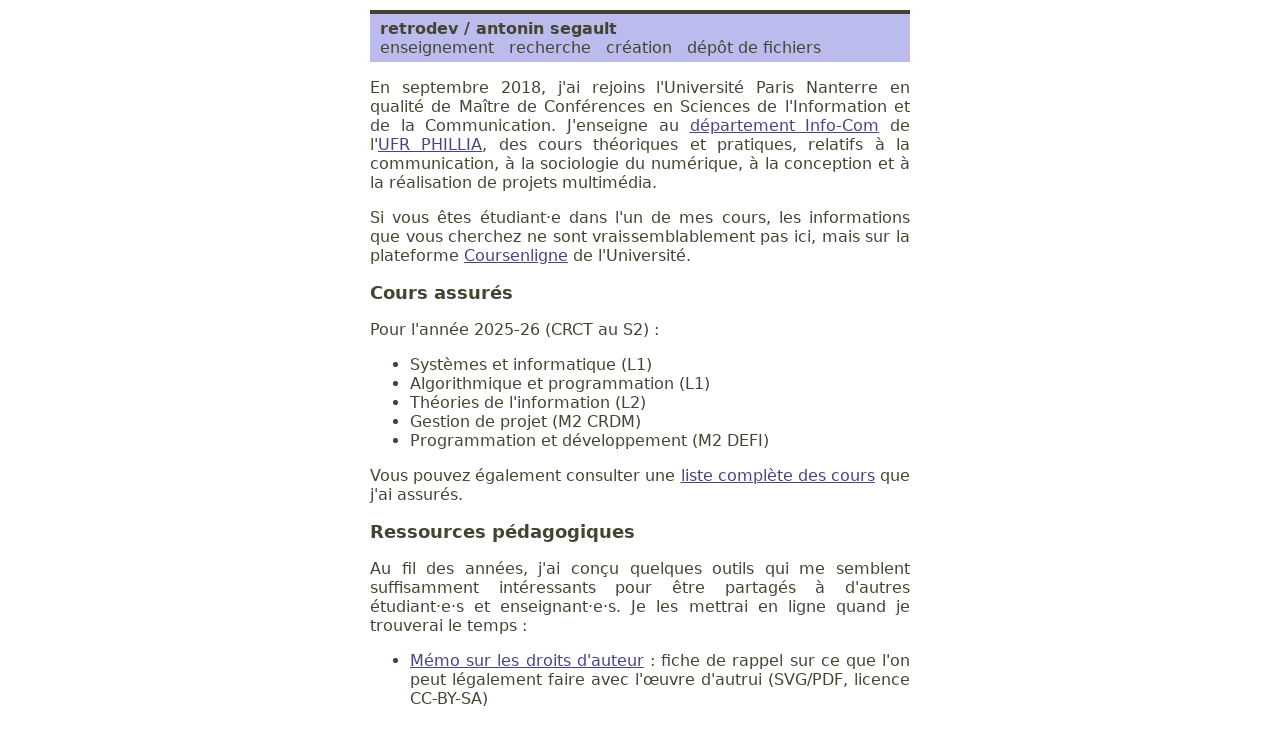

--- FILE ---
content_type: text/html
request_url: https://retrodev.net/enseignement.html
body_size: 1219
content:
<!DOCTYPE html>
<html lang="fr">
	<head>
		<title>retrodev / enseignement</title>
		<meta http-equiv="Content-Type" content="text/html; charset=utf-8" />
		<link rel="stylesheet" type="text/css" href="style.css" />
		<link rel="icon" type="image/png" href="favicon.png" />
		<meta name=viewport content="width=device-width,initial-scale=1">
	</head>
	<body>
		<header>
			<a href="index.html"><h1>retrodev / antonin segault</h1></a>
			<nav><ul>
				<li><a href="enseignement.html">enseignement</a></li>
				<li><a href="recherche.html">recherche</a></li>
				<li><a href="creation.html">création</a></li>
				<li><a href="https://reposito.retrodev.net">dépôt de fichiers</a></li>
			</ul></nav>
		</header>
		<p>En septembre 2018, j'ai rejoins l'Université Paris Nanterre en qualité de Maître de Conférences en Sciences de l'Information et de la Communication. J'enseigne au <a href="https://dep-infocom.parisnanterre.fr">département Info-Com</a> de l'<a href="https://ufr-phillia.parisnanterre.fr">UFR PHILLIA</a>, des cours théoriques et pratiques, relatifs à la communication, à la sociologie du numérique, à la conception et à la réalisation de projets multimédia.</p>
		<p>Si vous êtes étudiant·e dans l'un de mes cours, les informations que vous cherchez ne sont vraissemblablement pas ici, mais sur la plateforme <a href="https://coursenligne.parisnanterre.fr/">Coursenligne</a> de l'Université.</p>
		<h3>Cours assurés</h3>
		<p>Pour l'année 2025-26 (CRCT au S2) :</p>
		<ul>
			<li>Systèmes et informatique (L1)</li>
			<li>Algorithmique et programmation (L1)</li>
			<li>Théories de l'information (L2)</li>
			<li>Gestion de projet (M2 CRDM)</li>
			<li>Programmation et développement (M2 DEFI)</li>
		</ul>
		<p>Vous pouvez également consulter une <a href="enseignement_liste.html">liste complète des cours</a> que j'ai assurés.</p>
		<h3>Ressources pédagogiques</h3>
		<p>Au fil des années, j'ai conçu quelques outils qui me semblent suffisamment intéressants pour être partagés à d'autres étudiant·e·s et enseignant·e·s. Je les mettrai en ligne quand je trouverai le temps :</p>
		<ul>
			<li><a href="https://reposito.retrodev.net/txt/memo_droits_auteur/">Mémo sur les droits d'auteur</a> : fiche de rappel sur ce que l'on peut légalement faire avec l'œuvre d'autrui (SVG/PDF, licence CC-BY-SA)</li>
		</ul>
		<p>Merci de respecter les termes de la licence selon laquelle chaque document est diffusé.</p>
		<footer>
			<p>Réalisation : Antonin Segault<br />
			H&eacute;bergement : <a href="http://www.ovh.com">OVH</a></p>
		</footer>
	</body>
</html>


--- FILE ---
content_type: text/css
request_url: https://retrodev.net/style.css
body_size: 323
content:
body{
	max-width:540px;
	margin: 10px auto;
	padding: 0px 10px;
	color: #444433;
	background-color: #FFFFFF;
	font-family: 'DejaVu Sans', Verdana, sans-serif;
	font-size: 100%;
	text-align: justify;
}
a:link, a:visited{
	color: #444488;
	text-decoration: underline;
}
a:hover, a:focus, a:active{
	color: #444488;
	text-decoration: none;
}
/* header */
header{
	background-color: #BBBBEE;
	padding: 5px 10px;
	margin: 0px 0px 10px;
	overflow: hidden;
	border-top: 4px #444433 solid;
}
h1{
	font-size: 100%;
	margin: 0px;
	font-weight: bold;
	color: #444433;
	text-decoration: none;
}
h3{
	font-size: 110%
}
nav ul{
	margin: 0px;
	padding: 0px;
	list-style: none;
}
nav li{
	float: left;
	margin-right: 15px;
}
header a:link, header a:visited{
	color: #444433;
	text-decoration: none;
}
header a:hover, header li a:active{
	color: #444433;
	text-decoration: underline;
}
nav ul:after{
	clear: both;
}

/* footer */
footer{
	font-size: 80%;
	text-align: right;
	border-top: 1px #444433 solid;
}
